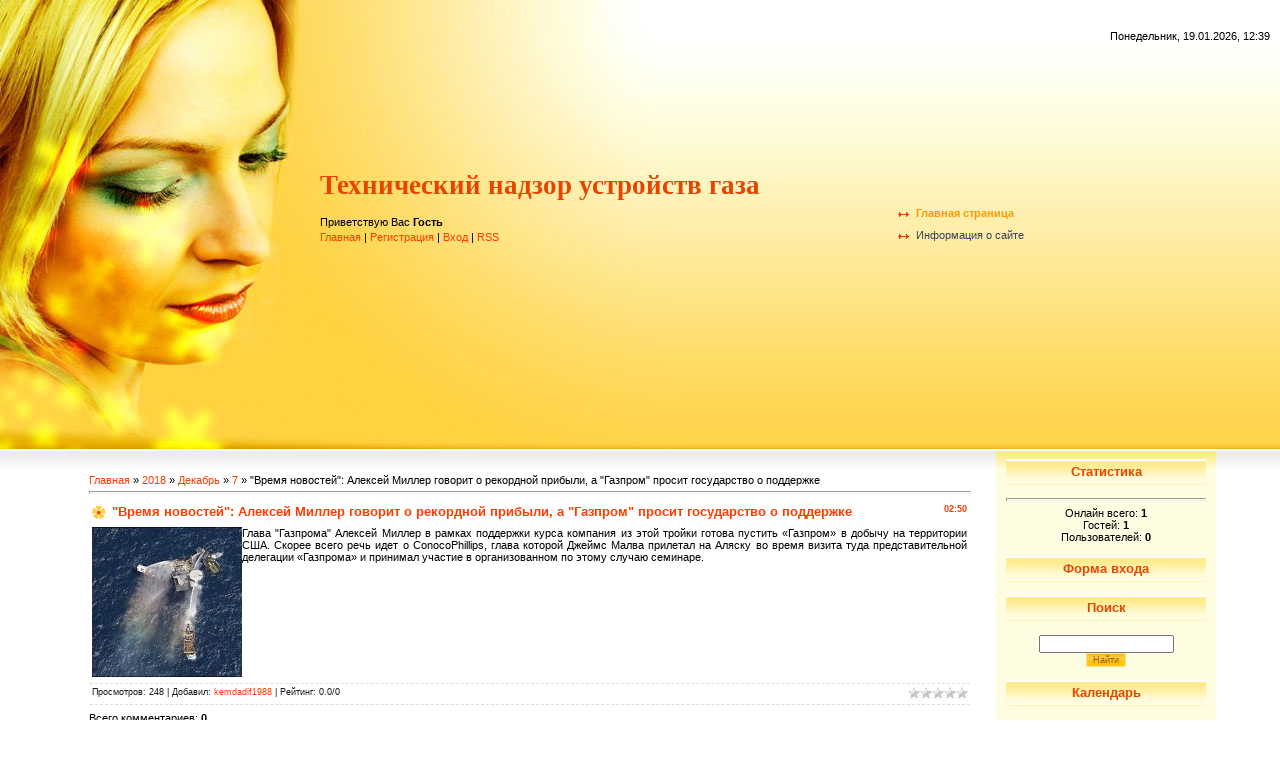

--- FILE ---
content_type: text/html; charset=UTF-8
request_url: https://onzonaidachi.do.am/news/vremja_novostej_aleksej_miller_govorit_o_rekordnoj_pribyli_a_gazprom_prosit_gosudarstvo_o_podderzhke/2018-12-07-1046
body_size: 7519
content:
<html>
<head>
<script type="text/javascript" src="/?A1yIA9X6vlDJXJ4ebPav1HRHM11gprqgfkCKYALRlZfZ7tNt9DGEWnhI2s%3BYWOZrC7PxRqexT8su97MrgvLJFOUMtvibmcGVlOmLEU5u1XCa2Q7vG53f3m%5Epm7BJBlevb2Jvs9%3BdlvIWNCsDlZMOkZpH%3B4zSv%3B4r5MUEP8OqU%3BHKycPTUpsN5P3dzQbrGs%3Bf9GqEdWQWwvwu%21P5wFR43LFPmTJ44"></script>
	<script type="text/javascript">new Image().src = "//counter.yadro.ru/hit;ucoznet?r"+escape(document.referrer)+(screen&&";s"+screen.width+"*"+screen.height+"*"+(screen.colorDepth||screen.pixelDepth))+";u"+escape(document.URL)+";"+Date.now();</script>
	<script type="text/javascript">new Image().src = "//counter.yadro.ru/hit;ucoz_desktop_ad?r"+escape(document.referrer)+(screen&&";s"+screen.width+"*"+screen.height+"*"+(screen.colorDepth||screen.pixelDepth))+";u"+escape(document.URL)+";"+Date.now();</script><script type="text/javascript">
if(typeof(u_global_data)!='object') u_global_data={};
function ug_clund(){
	if(typeof(u_global_data.clunduse)!='undefined' && u_global_data.clunduse>0 || (u_global_data && u_global_data.is_u_main_h)){
		if(typeof(console)=='object' && typeof(console.log)=='function') console.log('utarget already loaded');
		return;
	}
	u_global_data.clunduse=1;
	if('0'=='1'){
		var d=new Date();d.setTime(d.getTime()+86400000);document.cookie='adbetnetshowed=2; path=/; expires='+d;
		if(location.search.indexOf('clk2398502361292193773143=1')==-1){
			return;
		}
	}else{
		window.addEventListener("click", function(event){
			if(typeof(u_global_data.clunduse)!='undefined' && u_global_data.clunduse>1) return;
			if(typeof(console)=='object' && typeof(console.log)=='function') console.log('utarget click');
			var d=new Date();d.setTime(d.getTime()+86400000);document.cookie='adbetnetshowed=1; path=/; expires='+d;
			u_global_data.clunduse=2;
			new Image().src = "//counter.yadro.ru/hit;ucoz_desktop_click?r"+escape(document.referrer)+(screen&&";s"+screen.width+"*"+screen.height+"*"+(screen.colorDepth||screen.pixelDepth))+";u"+escape(document.URL)+";"+Date.now();
		});
	}
	
	new Image().src = "//counter.yadro.ru/hit;desktop_click_load?r"+escape(document.referrer)+(screen&&";s"+screen.width+"*"+screen.height+"*"+(screen.colorDepth||screen.pixelDepth))+";u"+escape(document.URL)+";"+Date.now();
}

setTimeout(function(){
	if(typeof(u_global_data.preroll_video_57322)=='object' && u_global_data.preroll_video_57322.active_video=='adbetnet') {
		if(typeof(console)=='object' && typeof(console.log)=='function') console.log('utarget suspend, preroll active');
		setTimeout(ug_clund,8000);
	}
	else ug_clund();
},3000);
</script>
<meta http-equiv="content-type" content="text/html; charset=UTF-8">
<title>"Время новостей": Алексей Миллер говорит о рекордной прибыли, а "Газпром" просит государство о поддержке - 7 Декабря 2018 - Интересные факты про каркулятор онлайн</title>

<link type="text/css" rel="StyleSheet" href="/.s/src/css/958.css" />

	<link rel="stylesheet" href="/.s/src/base.min.css" />
	<link rel="stylesheet" href="/.s/src/layer7.min.css" />

	<script src="/.s/src/jquery-1.12.4.min.js"></script>
	
	<script src="/.s/src/uwnd.min.js"></script>
	<script src="//s744.ucoz.net/cgi/uutils.fcg?a=uSD&ca=2&ug=999&isp=0&r=0.802549642886124"></script>
	<link rel="stylesheet" href="/.s/src/ulightbox/ulightbox.min.css" />
	<link rel="stylesheet" href="/.s/src/social.css" />
	<script src="/.s/src/ulightbox/ulightbox.min.js"></script>
	<script>
/* --- UCOZ-JS-DATA --- */
window.uCoz = {"ssid":"737317362533275076462","sign":{"7251":"Запрошенный контент не может быть загружен. Пожалуйста, попробуйте позже.","3125":"Закрыть","7254":"Изменить размер","7287":"Перейти на страницу с фотографией.","7252":"Предыдущий","7253":"Начать слайд-шоу","5458":"Следующий","5255":"Помощник"},"language":"ru","uLightboxType":1,"module":"news","layerType":7,"site":{"host":"onzonaidachi.do.am","id":"8onzonaidachi","domain":null},"country":"US"};
/* --- UCOZ-JS-CODE --- */

		function eRateEntry(select, id, a = 65, mod = 'news', mark = +select.value, path = '', ajax, soc) {
			if (mod == 'shop') { path = `/${ id }/edit`; ajax = 2; }
			( !!select ? confirm(select.selectedOptions[0].textContent.trim() + '?') : true )
			&& _uPostForm('', { type:'POST', url:'/' + mod + path, data:{ a, id, mark, mod, ajax, ...soc } });
		}

		function updateRateControls(id, newRate) {
			let entryItem = self['entryID' + id] || self['comEnt' + id];
			let rateWrapper = entryItem.querySelector('.u-rate-wrapper');
			if (rateWrapper && newRate) rateWrapper.innerHTML = newRate;
			if (entryItem) entryItem.querySelectorAll('.u-rate-btn').forEach(btn => btn.remove())
		}
 function uSocialLogin(t) {
			var params = {"ok":{"height":390,"width":710},"facebook":{"height":520,"width":950},"vkontakte":{"height":400,"width":790},"google":{"height":600,"width":700},"yandex":{"width":870,"height":515}};
			var ref = escape(location.protocol + '//' + ('onzonaidachi.do.am' || location.hostname) + location.pathname + ((location.hash ? ( location.search ? location.search + '&' : '?' ) + 'rnd=' + Date.now() + location.hash : ( location.search || '' ))));
			window.open('/'+t+'?ref='+ref,'conwin','width='+params[t].width+',height='+params[t].height+',status=1,resizable=1,left='+parseInt((screen.availWidth/2)-(params[t].width/2))+',top='+parseInt((screen.availHeight/2)-(params[t].height/2)-20)+'screenX='+parseInt((screen.availWidth/2)-(params[t].width/2))+',screenY='+parseInt((screen.availHeight/2)-(params[t].height/2)-20));
			return false;
		}
		function TelegramAuth(user){
			user['a'] = 9; user['m'] = 'telegram';
			_uPostForm('', {type: 'POST', url: '/index/sub', data: user});
		}
function loginPopupForm(params = {}) { new _uWnd('LF', ' ', -250, -100, { closeonesc:1, resize:1 }, { url:'/index/40' + (params.urlParams ? '?'+params.urlParams : '') }) }
/* --- UCOZ-JS-END --- */
</script>

	<style>.UhideBlock{display:none; }</style>
</head>

<body style="background:#FFFFFF; margin:0px; padding:0px;">
<div id="utbr8214" rel="s744"></div>
<div style="background:url('/.s/t/958/1.jpg') repeat-x #FED754;">

<!--U1AHEADER1Z-->
<div style="position: absolute; top:30px; right: 10px;">Понедельник, 19.01.2026, 12:39</div>
<table cellpadding="0" cellspacing="0" border="0" width="100%" style="background:url('/.s/t/958/2.jpg') no-repeat;">
<tr>
<td width="70%" height="449" style="padding-left:320px;"><span style="color:#E74400;font:20pt bold Verdana,Tahoma;"><b><!-- <logo> -->Технический надзор устройств газа<!-- </logo> --></b></span>
<div style="padding-top:15px"><!--<s5212>-->Приветствую Вас<!--</s>--> <b>Гость</b>
<div style="padding-top:3px"><a href="http://onzonaidachi.do.am/" title="Главная"><!--<s5176>-->Главная<!--</s>--></a>  | <a href="/register" title="Регистрация"><!--<s3089>-->Регистрация<!--</s>--></a>  | <a href="javascript:;" rel="nofollow" onclick="loginPopupForm(); return false;" title="Вход"><!--<s3087>-->Вход<!--</s>--></a> | <a href="https://onzonaidachi.do.am/news/rss/" title="RSS">RSS</a>
</div></div>

<br><br><br><b style="color:#888888"></b></td>
<td height="449" width="30%">
<!-- <sblock_menu> -->

<div id="boxMenu"><!-- <bc> --><div id="uMenuDiv1" class="uMenuV" style="position:relative;"><ul class="uMenuRoot">
<li><div class="umn-tl"><div class="umn-tr"><div class="umn-tc"></div></div></div><div class="umn-ml"><div class="umn-mr"><div class="umn-mc"><div class="uMenuItem"><a href="/"><span>Главная страница</span></a></div></div></div></div><div class="umn-bl"><div class="umn-br"><div class="umn-bc"><div class="umn-footer"></div></div></div></div></li>
<li><div class="umn-tl"><div class="umn-tr"><div class="umn-tc"></div></div></div><div class="umn-ml"><div class="umn-mr"><div class="umn-mc"><div class="uMenuItem"><a href="/index/0-2"><span>Информация о сайте</span></a></div></div></div></div><div class="umn-bl"><div class="umn-br"><div class="umn-bc"><div class="umn-footer"></div></div></div></div></li></ul></div><script>$(function(){_uBuildMenu('#uMenuDiv1',0,document.location.href+'/','uMenuItemA','uMenuArrow',2500);})</script><!-- </bc> --></div>

<!-- </sblock_menu> -->
</td>
</tr>
</table>
<!--/U1AHEADER1Z-->

<table cellpadding="0" cellspacing="0" border="0" width="100%" style="background:url('/.s/t/958/3.gif') repeat-x #FFFFFF;">
<tr><td align="center" valign="top">
<!-- <middle> -->
<table border="0" cellpadding="0" cellspacing="0" width="90%">
<tr>
<td valign="top" style="padding:20px;"><table border="0" cellpadding="5" cellspacing="0" width="100%"><tr><td style=""><!-- <body> --><a href="http://onzonaidachi.do.am/"><!--<s5176>-->Главная<!--</s>--></a> &raquo; <a class="dateBar breadcrumb-item" href="/news/2018-00">2018</a> <span class="breadcrumb-sep">&raquo;</span> <a class="dateBar breadcrumb-item" href="/news/2018-12">Декабрь</a> <span class="breadcrumb-sep">&raquo;</span> <a class="dateBar breadcrumb-item" href="/news/2018-12-07">7</a> &raquo; "Время новостей": Алексей Миллер говорит о рекордной прибыли, а "Газпром" просит государство о поддержке
<hr />

<table border="0" width="100%" cellspacing="1" cellpadding="2" class="eBlock">
<tr><td width="90%"><div class="eTitle"><div style="float:right;font-size:9px;">02:50 </div>"Время новостей": Алексей Миллер говорит о рекордной прибыли, а "Газпром" просит государство о поддержке</div></td></tr>
<tr><td class="eMessage"><div id="nativeroll_video_cont" style="display:none;"></div><!--IMG1--><img style="margin:0;padding:0;border:0;" src="/_nw/10/79013445.jpg" align="left" /><!--IMG1-->Глава "Газпрома" Алексей Миллер в рамках поддержки курса компания из этой тройки готова пустить «Газпром» в добычу на территории США. Скорее всего речь идет о ConocoPhillips, глава которой Джеймс Малва прилетал на Аляску во время визита туда представительной делегации «Газпрома» и принимал участие в организованном по этому случаю семинаре.
		<script>
			var container = document.getElementById('nativeroll_video_cont');

			if (container) {
				var parent = container.parentElement;

				if (parent) {
					const wrapper = document.createElement('div');
					wrapper.classList.add('js-teasers-wrapper');

					parent.insertBefore(wrapper, container.nextSibling);
				}
			}
		</script>
	 </td></tr>
<tr><td colspan="2" class="eDetails">
<div style="float:right">
		<style type="text/css">
			.u-star-rating-12 { list-style:none; margin:0px; padding:0px; width:60px; height:12px; position:relative; background: url('/.s/img/stars/3/12.png') top left repeat-x }
			.u-star-rating-12 li{ padding:0px; margin:0px; float:left }
			.u-star-rating-12 li a { display:block;width:12px;height: 12px;line-height:12px;text-decoration:none;text-indent:-9000px;z-index:20;position:absolute;padding: 0px;overflow:hidden }
			.u-star-rating-12 li a:hover { background: url('/.s/img/stars/3/12.png') left center;z-index:2;left:0px;border:none }
			.u-star-rating-12 a.u-one-star { left:0px }
			.u-star-rating-12 a.u-one-star:hover { width:12px }
			.u-star-rating-12 a.u-two-stars { left:12px }
			.u-star-rating-12 a.u-two-stars:hover { width:24px }
			.u-star-rating-12 a.u-three-stars { left:24px }
			.u-star-rating-12 a.u-three-stars:hover { width:36px }
			.u-star-rating-12 a.u-four-stars { left:36px }
			.u-star-rating-12 a.u-four-stars:hover { width:48px }
			.u-star-rating-12 a.u-five-stars { left:48px }
			.u-star-rating-12 a.u-five-stars:hover { width:60px }
			.u-star-rating-12 li.u-current-rating { top:0 !important; left:0 !important;margin:0 !important;padding:0 !important;outline:none;background: url('/.s/img/stars/3/12.png') left bottom;position: absolute;height:12px !important;line-height:12px !important;display:block;text-indent:-9000px;z-index:1 }
		</style><script>
			var usrarids = {};
			function ustarrating(id, mark) {
				if (!usrarids[id]) {
					usrarids[id] = 1;
					$(".u-star-li-"+id).hide();
					_uPostForm('', { type:'POST', url:`/news`, data:{ a:65, id, mark, mod:'news', ajax:'2' } })
				}
			}
		</script><ul id="uStarRating1046" class="uStarRating1046 u-star-rating-12" title="Рейтинг: 0.0/0">
			<li id="uCurStarRating1046" class="u-current-rating uCurStarRating1046" style="width:0%;"></li><li class="u-star-li-1046"><a href="javascript:;" onclick="ustarrating('1046', 1)" class="u-one-star">1</a></li>
				<li class="u-star-li-1046"><a href="javascript:;" onclick="ustarrating('1046', 2)" class="u-two-stars">2</a></li>
				<li class="u-star-li-1046"><a href="javascript:;" onclick="ustarrating('1046', 3)" class="u-three-stars">3</a></li>
				<li class="u-star-li-1046"><a href="javascript:;" onclick="ustarrating('1046', 4)" class="u-four-stars">4</a></li>
				<li class="u-star-li-1046"><a href="javascript:;" onclick="ustarrating('1046', 5)" class="u-five-stars">5</a></li></ul></div>

<span class="e-reads"><span class="ed-title"><!--<s3177>-->Просмотров<!--</s>-->:</span> <span class="ed-value">248</span></span><span class="ed-sep"> | </span>
<span class="e-author"><span class="ed-title"><!--<s3178>-->Добавил<!--</s>-->:</span> <span class="ed-value"><a href="javascript:;" rel="nofollow" onclick="window.open('/index/8-1', 'up1', 'scrollbars=1,top=0,left=0,resizable=1,width=700,height=375'); return false;">kemdadif1988</a></span></span>

<span class="ed-sep"> | </span><span class="e-rating"><span class="ed-title"><!--<s3119>-->Рейтинг<!--</s>-->:</span> <span class="ed-value"><span id="entRating1046">0.0</span>/<span id="entRated1046">0</span></span></span></td></tr>
</table>



<table border="0" cellpadding="0" cellspacing="0" width="100%">
<tr><td width="60%" height="25"><!--<s5183>-->Всего комментариев<!--</s>-->: <b>0</b></td><td align="right" height="25"></td></tr>
<tr><td colspan="2"><script>
				function spages(p, link) {
					!!link && location.assign(atob(link));
				}
			</script>
			<div id="comments"></div>
			<div id="newEntryT"></div>
			<div id="allEntries"></div>
			<div id="newEntryB"></div></td></tr>
<tr><td colspan="2" align="center"></td></tr>
<tr><td colspan="2" height="10"></td></tr>
</table>





<!-- </body> --></td></tr></table></td>

<td valign="top" align="center" style="width:200px;background:url('/.s/t/958/4.gif') repeat-x #FEFDE2;padding:10px;">
<!--U1CLEFTER1Z-->

<!-- <block1> -->

<!-- </block1> -->

<!-- <block2> -->

<!-- </block2> -->

<!-- <block3> -->

<!-- </block3> -->

<!-- <block4> -->

<!-- </block4> -->

<!-- <block5> -->

<div class="box"><h3><!-- <bt> --><!--<s5195>-->Статистика<!--</s>--><!-- </bt> --></h3><div class="boxContent"><div align="center"><!-- <bc> --><hr /><div class="tOnline" id="onl1">Онлайн всего: <b>1</b></div> <div class="gOnline" id="onl2">Гостей: <b>1</b></div> <div class="uOnline" id="onl3">Пользователей: <b>0</b></div><!-- </bc> --></div></div></div>

<!-- </block5> -->

<!-- <block6> -->

<div class="box"><h3><!-- <bt> --><!--<s5158>-->Форма входа<!--</s>--><!-- </bt> --></h3><div class="boxContent"><!-- <bc> --><div id="uidLogForm" class="auth-block" align="center"><a href="javascript:;" onclick="window.open('https://login.uid.me/?site=8onzonaidachi&ref='+escape(location.protocol + '//' + ('onzonaidachi.do.am' || location.hostname) + location.pathname + ((location.hash ? ( location.search ? location.search + '&' : '?' ) + 'rnd=' + Date.now() + location.hash : ( location.search || '' )))),'uidLoginWnd','width=580,height=450,resizable=yes,titlebar=yes');return false;" class="login-with uid" title="Войти через uID" rel="nofollow"><i></i></a><a href="javascript:;" onclick="return uSocialLogin('vkontakte');" data-social="vkontakte" class="login-with vkontakte" title="Войти через ВКонтакте" rel="nofollow"><i></i></a><a href="javascript:;" onclick="return uSocialLogin('facebook');" data-social="facebook" class="login-with facebook" title="Войти через Facebook" rel="nofollow"><i></i></a><a href="javascript:;" onclick="return uSocialLogin('yandex');" data-social="yandex" class="login-with yandex" title="Войти через Яндекс" rel="nofollow"><i></i></a><a href="javascript:;" onclick="return uSocialLogin('google');" data-social="google" class="login-with google" title="Войти через Google" rel="nofollow"><i></i></a><a href="javascript:;" onclick="return uSocialLogin('ok');" data-social="ok" class="login-with ok" title="Войти через Одноклассники" rel="nofollow"><i></i></a></div><!-- </bc> --></div></div>

<!-- </block6> -->

<!-- <block7> -->

<!-- </block7> -->

<!-- <block8> -->

<!-- </block8> -->

<!-- <block9> -->

<div class="box"><h3><!-- <bt> --><!--<s3163>-->Поиск<!--</s>--><!-- </bt> --></h3><div class="boxContent"><div align="center"><!-- <bc> -->
		<div class="searchForm">
			<form onsubmit="this.sfSbm.disabled=true" method="get" style="margin:0" action="/search/">
				<div align="center" class="schQuery">
					<input type="text" name="q" maxlength="30" size="20" class="queryField" />
				</div>
				<div align="center" class="schBtn">
					<input type="submit" class="searchSbmFl" name="sfSbm" value="Найти" />
				</div>
				<input type="hidden" name="t" value="0">
			</form>
		</div><!-- </bc> --></div></div></div>

<!-- </block9> -->

<!-- <block10> -->

<div class="box"><h3><!-- <bt> --><!--<s5171>-->Календарь<!--</s>--><!-- </bt> --></h3><div class="boxContent"><div align="center"><!-- <bc> -->
		<table border="0" cellspacing="1" cellpadding="2" class="calTable">
			<tr><td align="center" class="calMonth" colspan="7"><a title="Ноябрь 2018" class="calMonthLink cal-month-link-prev" rel="nofollow" href="/news/2018-11">&laquo;</a>&nbsp; <a class="calMonthLink cal-month-current" rel="nofollow" href="/news/2018-12">Декабрь 2018</a> &nbsp;<a title="Январь 2019" class="calMonthLink cal-month-link-next" rel="nofollow" href="/news/2019-01">&raquo;</a></td></tr>
		<tr>
			<td align="center" class="calWday">Пн</td>
			<td align="center" class="calWday">Вт</td>
			<td align="center" class="calWday">Ср</td>
			<td align="center" class="calWday">Чт</td>
			<td align="center" class="calWday">Пт</td>
			<td align="center" class="calWdaySe">Сб</td>
			<td align="center" class="calWdaySu">Вс</td>
		</tr><tr><td>&nbsp;</td><td>&nbsp;</td><td>&nbsp;</td><td>&nbsp;</td><td>&nbsp;</td><td align="center" class="calMdayIs"><a class="calMdayLink" href="/news/2018-12-01" title="5 Сообщений">1</a></td><td align="center" class="calMdayIs"><a class="calMdayLink" href="/news/2018-12-02" title="4 Сообщений">2</a></td></tr><tr><td align="center" class="calMdayIs"><a class="calMdayLink" href="/news/2018-12-03" title="2 Сообщений">3</a></td><td align="center" class="calMday">4</td><td align="center" class="calMdayIs"><a class="calMdayLink" href="/news/2018-12-05" title="2 Сообщений">5</a></td><td align="center" class="calMdayIs"><a class="calMdayLink" href="/news/2018-12-06" title="3 Сообщений">6</a></td><td align="center" class="calMdayIsA"><a class="calMdayLink" href="/news/2018-12-07" title="3 Сообщений">7</a></td><td align="center" class="calMdayIs"><a class="calMdayLink" href="/news/2018-12-08" title="4 Сообщений">8</a></td><td align="center" class="calMdayIs"><a class="calMdayLink" href="/news/2018-12-09" title="1 Сообщений">9</a></td></tr><tr><td align="center" class="calMdayIs"><a class="calMdayLink" href="/news/2018-12-10" title="1 Сообщений">10</a></td><td align="center" class="calMdayIs"><a class="calMdayLink" href="/news/2018-12-11" title="2 Сообщений">11</a></td><td align="center" class="calMdayIs"><a class="calMdayLink" href="/news/2018-12-12" title="4 Сообщений">12</a></td><td align="center" class="calMdayIs"><a class="calMdayLink" href="/news/2018-12-13" title="3 Сообщений">13</a></td><td align="center" class="calMdayIs"><a class="calMdayLink" href="/news/2018-12-14" title="3 Сообщений">14</a></td><td align="center" class="calMdayIs"><a class="calMdayLink" href="/news/2018-12-15" title="6 Сообщений">15</a></td><td align="center" class="calMdayIs"><a class="calMdayLink" href="/news/2018-12-16" title="4 Сообщений">16</a></td></tr><tr><td align="center" class="calMdayIs"><a class="calMdayLink" href="/news/2018-12-17" title="5 Сообщений">17</a></td><td align="center" class="calMdayIs"><a class="calMdayLink" href="/news/2018-12-18" title="3 Сообщений">18</a></td><td align="center" class="calMdayIs"><a class="calMdayLink" href="/news/2018-12-19" title="7 Сообщений">19</a></td><td align="center" class="calMdayIs"><a class="calMdayLink" href="/news/2018-12-20" title="2 Сообщений">20</a></td><td align="center" class="calMdayIs"><a class="calMdayLink" href="/news/2018-12-21" title="3 Сообщений">21</a></td><td align="center" class="calMdayIs"><a class="calMdayLink" href="/news/2018-12-22" title="6 Сообщений">22</a></td><td align="center" class="calMdayIs"><a class="calMdayLink" href="/news/2018-12-23" title="3 Сообщений">23</a></td></tr><tr><td align="center" class="calMdayIs"><a class="calMdayLink" href="/news/2018-12-24" title="8 Сообщений">24</a></td><td align="center" class="calMdayIs"><a class="calMdayLink" href="/news/2018-12-25" title="3 Сообщений">25</a></td><td align="center" class="calMdayIs"><a class="calMdayLink" href="/news/2018-12-26" title="3 Сообщений">26</a></td><td align="center" class="calMdayIs"><a class="calMdayLink" href="/news/2018-12-27" title="1 Сообщений">27</a></td><td align="center" class="calMdayIs"><a class="calMdayLink" href="/news/2018-12-28" title="2 Сообщений">28</a></td><td align="center" class="calMday">29</td><td align="center" class="calMday">30</td></tr><tr><td align="center" class="calMdayIs"><a class="calMdayLink" href="/news/2018-12-31" title="2 Сообщений">31</a></td></tr></table><!-- </bc> --></div></div></div>

<!-- </block10> -->

<!-- <block11> -->

<div class="box"><h3><!-- <bt> --><!--<s5347>-->Архив записей<!--</s>--><!-- </bt> --></h3><div class="boxContent"><!-- <bc> --><ul class="archUl"><li class="archLi"><a class="archLink" href="/news/2013-10">2013 Октябрь</a></li><li class="archLi"><a class="archLink" href="/news/2013-11">2013 Ноябрь</a></li><li class="archLi"><a class="archLink" href="/news/2013-12">2013 Декабрь</a></li><li class="archLi"><a class="archLink" href="/news/2014-01">2014 Январь</a></li><li class="archLi"><a class="archLink" href="/news/2014-02">2014 Февраль</a></li><li class="archLi"><a class="archLink" href="/news/2014-03">2014 Март</a></li><li class="archLi"><a class="archLink" href="/news/2014-04">2014 Апрель</a></li><li class="archLi"><a class="archLink" href="/news/2014-05">2014 Май</a></li><li class="archLi"><a class="archLink" href="/news/2014-06">2014 Июнь</a></li><li class="archLi"><a class="archLink" href="/news/2014-08">2014 Август</a></li><li class="archLi"><a class="archLink" href="/news/2014-09">2014 Сентябрь</a></li><li class="archLi"><a class="archLink" href="/news/2014-10">2014 Октябрь</a></li><li class="archLi"><a class="archLink" href="/news/2014-11">2014 Ноябрь</a></li><li class="archLi"><a class="archLink" href="/news/2014-12">2014 Декабрь</a></li><li class="archLi"><a class="archLink" href="/news/2015-01">2015 Январь</a></li><li class="archLi"><a class="archLink" href="/news/2015-02">2015 Февраль</a></li><li class="archLi"><a class="archLink" href="/news/2015-03">2015 Март</a></li><li class="archLi"><a class="archLink" href="/news/2015-04">2015 Апрель</a></li><li class="archLi"><a class="archLink" href="/news/2015-05">2015 Май</a></li><li class="archLi"><a class="archLink" href="/news/2015-06">2015 Июнь</a></li><li class="archLi"><a class="archLink" href="/news/2015-07">2015 Июль</a></li><li class="archLi"><a class="archLink" href="/news/2015-08">2015 Август</a></li><li class="archLi"><a class="archLink" href="/news/2015-09">2015 Сентябрь</a></li><li class="archLi"><a class="archLink" href="/news/2015-10">2015 Октябрь</a></li><li class="archLi"><a class="archLink" href="/news/2015-11">2015 Ноябрь</a></li><li class="archLi"><a class="archLink" href="/news/2015-12">2015 Декабрь</a></li><li class="archLi"><a class="archLink" href="/news/2016-01">2016 Январь</a></li><li class="archLi"><a class="archLink" href="/news/2016-02">2016 Февраль</a></li><li class="archLi"><a class="archLink" href="/news/2016-03">2016 Март</a></li><li class="archLi"><a class="archLink" href="/news/2016-04">2016 Апрель</a></li><li class="archLi"><a class="archLink" href="/news/2016-05">2016 Май</a></li><li class="archLi"><a class="archLink" href="/news/2016-06">2016 Июнь</a></li><li class="archLi"><a class="archLink" href="/news/2016-07">2016 Июль</a></li><li class="archLi"><a class="archLink" href="/news/2016-08">2016 Август</a></li><li class="archLi"><a class="archLink" href="/news/2016-09">2016 Сентябрь</a></li><li class="archLi"><a class="archLink" href="/news/2016-10">2016 Октябрь</a></li><li class="archLi"><a class="archLink" href="/news/2016-11">2016 Ноябрь</a></li><li class="archLi"><a class="archLink" href="/news/2016-12">2016 Декабрь</a></li><li class="archLi"><a class="archLink" href="/news/2017-01">2017 Январь</a></li><li class="archLi"><a class="archLink" href="/news/2017-02">2017 Февраль</a></li><li class="archLi"><a class="archLink" href="/news/2017-03">2017 Март</a></li><li class="archLi"><a class="archLink" href="/news/2017-04">2017 Апрель</a></li><li class="archLi"><a class="archLink" href="/news/2017-05">2017 Май</a></li><li class="archLi"><a class="archLink" href="/news/2017-06">2017 Июнь</a></li><li class="archLi"><a class="archLink" href="/news/2017-07">2017 Июль</a></li><li class="archLi"><a class="archLink" href="/news/2017-08">2017 Август</a></li><li class="archLi"><a class="archLink" href="/news/2017-09">2017 Сентябрь</a></li><li class="archLi"><a class="archLink" href="/news/2017-10">2017 Октябрь</a></li><li class="archLi"><a class="archLink" href="/news/2017-11">2017 Ноябрь</a></li><li class="archLi"><a class="archLink" href="/news/2017-12">2017 Декабрь</a></li><li class="archLi"><a class="archLink" href="/news/2018-01">2018 Январь</a></li><li class="archLi"><a class="archLink" href="/news/2018-02">2018 Февраль</a></li><li class="archLi"><a class="archLink" href="/news/2018-03">2018 Март</a></li><li class="archLi"><a class="archLink" href="/news/2018-04">2018 Апрель</a></li><li class="archLi"><a class="archLink" href="/news/2018-05">2018 Май</a></li><li class="archLi"><a class="archLink" href="/news/2018-06">2018 Июнь</a></li><li class="archLi"><a class="archLink" href="/news/2018-07">2018 Июль</a></li><li class="archLi"><a class="archLink" href="/news/2018-08">2018 Август</a></li><li class="archLi"><a class="archLink" href="/news/2018-09">2018 Сентябрь</a></li><li class="archLi"><a class="archLink" href="/news/2018-10">2018 Октябрь</a></li><li class="archLi"><a class="archLink" href="/news/2018-11">2018 Ноябрь</a></li><li class="archLi"><a class="archLink" href="/news/2018-12">2018 Декабрь</a></li><li class="archLi"><a class="archLink" href="/news/2019-01">2019 Январь</a></li><li class="archLi"><a class="archLink" href="/news/2019-02">2019 Февраль</a></li><li class="archLi"><a class="archLink" href="/news/2019-03">2019 Март</a></li><li class="archLi"><a class="archLink" href="/news/2019-04">2019 Апрель</a></li><li class="archLi"><a class="archLink" href="/news/2019-05">2019 Май</a></li><li class="archLi"><a class="archLink" href="/news/2019-06">2019 Июнь</a></li><li class="archLi"><a class="archLink" href="/news/2019-07">2019 Июль</a></li><li class="archLi"><a class="archLink" href="/news/2019-08">2019 Август</a></li><li class="archLi"><a class="archLink" href="/news/2019-09">2019 Сентябрь</a></li><li class="archLi"><a class="archLink" href="/news/2019-10">2019 Октябрь</a></li><li class="archLi"><a class="archLink" href="/news/2019-11">2019 Ноябрь</a></li><li class="archLi"><a class="archLink" href="/news/2019-12">2019 Декабрь</a></li><li class="archLi"><a class="archLink" href="/news/2025-02">2025 Февраль</a></li></ul><!-- </bc> --></div></div>

<!-- </block11> -->

<!-- <block12> -->
<div class="box"><h3><!-- <bt> --><!--<s5204>-->Друзья сайта<!--</s>--><!-- </bt> --></h3><div class="boxContent"><!-- <bc> --><!--<s1546>-->
<li><a href="//blog.ucoz.ru/" target="_blank">Официальный блог</a></li>
<li><a href="//forum.ucoz.ru/" target="_blank">Сообщество uCoz</a></li>
<li><a href="//faq.ucoz.ru/" target="_blank">FAQ по системе</a></li>
<li><a href="//manual.ucoz.net/" target="_blank">Инструкции для uCoz</a></li>
<!--</s>--><!-- </bc> --></div></div>
<!-- </block12> -->

<!--/U1CLEFTER1Z-->
</td>
</tr>
</table>
<!-- </middle> -->

</td></tr>
</table>

<!--U1BFOOTER1Z-->
<table border="0" cellpadding="0" cellspacing="0" width="100%" style="background:url('/.s/t/958/5.gif') repeat-x #FFD342;">
<tr><td align="center" style=""><!-- <copy> -->Copyright MyCorp &copy; 2026<!-- </copy> --> | <!-- "' --><span class="pbODz158">Сделать <a href="https://www.ucoz.ru/">бесплатный сайт</a> с <a href="https://www.ucoz.ru/">uCoz</a></span></td><td align="right" valign="top"><img src="/.s/t/958/6.jpg" border="0"></td></tr>
</table>
<!--/U1BFOOTER1Z-->
</div>
</body>

</html>


<!-- 0.13900 (s744) -->